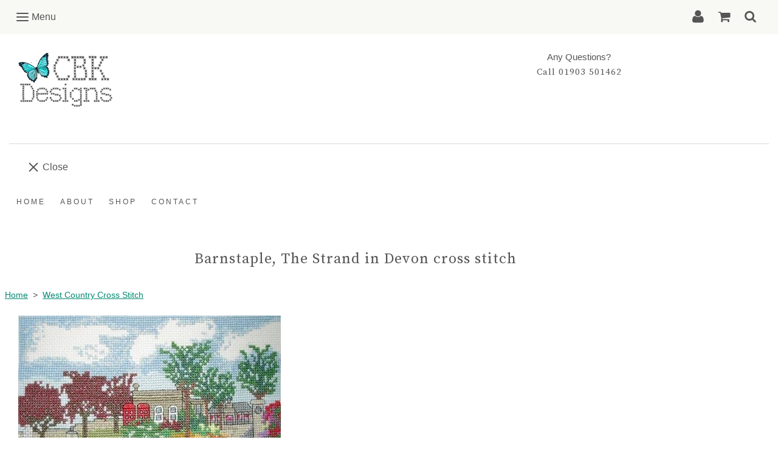

--- FILE ---
content_type: text/html; charset=utf-8
request_url: https://www.cbkdesigns.co.uk/ourshop/prod_7512174-Barnstaple-The-Strand-in-Devon-cross-stitch.html
body_size: 18124
content:

<!DOCTYPE html> <!--[if lt IE 7]> <html class="no-js ie lt-ie10 lt-ie9 lt-ie8 lt-ie7"> <![endif]--> <!--[if IE 7]> <html class="no-js ie ie7 lt-ie10 lt-ie9 lt-ie8"> <![endif]--> <!--[if IE 8]> <html class="no-js ie ie8 lt-ie10 lt-ie9"> <![endif]--> <!--[if IE 9]> <html class="no-js ie ie9 lt-ie10"> <![endif]--> <!--[if gt IE 9]> <html class="no-js ie not-ie-legacy"> <![endif]--> <!--[if !IE]><!--> <html class="wdk-theme no-js font-size--med"> <!--<![endif]--> <head> <meta http-equiv="X-UA-Compatible" content="IE=edge,chrome=1" /> <meta name="viewport" content="width=device-width, initial-scale=1.0" /> <meta name="format-detection" content="telephone=no" /> <link rel="stylesheet" href="https://assetsbeta.create-cdn.net/_assets/livesites/feature/content-builder/content-builder.min.css?34638872d50b1c1581f1052e6ff80c3d"> <title>Barnstaple The Strand</title> <meta name="keywords" content="This is in Devon This kit contains 14 HPI Aida pre-sorted Anchor threads needle computer generated chart and instructions The kit uses back stitches"/> <meta name="description" content="this, devon, aida, pre-sorted, anchor, threads, needle, computer, generated, chart, instructions, back, stitches, cross, fractional, french, knots,"/> <meta name="MSSmartTagsPreventParsing" content="TRUE"/> <link rel="shortcut icon" href="/favicon_default.ico" /> <script src="https://assetsbeta.create-cdn.net/_assets/livesites/component/common/jquery-3.7.1.min.js?2c872dbe60f4ba70fb85356113d8b35e" type="text/javascript"></script><script src="https://assetsbeta.create-cdn.net/_assets/livesites/component/common/jquery-migrate-3.5.2.min.js?88d82ba2bc432aa8ea45a71fb47ebccf" type="text/javascript"></script><script src="/include/js/loader.js?2025-10-15 20:06:12"></script><!-- Global site tag (gtag.js) - Google Analytics --><script type="text/javascript" src="https://www.googletagmanager.com/gtag/js?id=G-JNE452KQ6T" async></script><script type="text/javascript" >    var siteid = 714130;
    window.dataLayer = window.dataLayer || [];
    function gtag(){dataLayer.push(arguments);}
    gtag('js', new Date());
    gtag('config', 'G-JNE452KQ6T', {
      'siteid': siteid
    });

        
    $(function(){
      if (window.events) {
        var shopCurrency = 'GBP';
        window.events.on('addToBasket', function (data, source) {
          if(gtag) {
            let item_list_id = 'product_page';
            let item_list_name = 'Product Page';

            if(source === 'category_page') {
              item_list_id = 'category_page';
              item_list_name = 'Category Page';
            }

            gtag("event", "add_to_cart", {
              currency: shopCurrency,
              value: data.price * data.quantity,
              items: [
                {
                item_id: data.ID,
                item_name: data.title,
                item_list_id: item_list_id,
                item_list_name: item_list_name,
                price: data.price,
                quantity: data.quantity,
                }
              ]
            });
          }
        });

        window.events.on('removeFromBasket', function (data) {
          if(gtag) {
            gtag("event", "remove_from_cart", {
              currency: shopCurrency,
              value: data.price * data.quantity,
              items: [
                {
                item_id: data.ID,
                item_name: data.title,
                item_list_id: 'basket',
                item_list_name: 'Basket',
                price: data.price,
                quantity: data.quantity,
                }
              ]
            });
          }
        })

        window.events.on('checkoutStart', function (data) {
          if(gtag) {
            let basketItems = data.basket.map(function(product) {
              return {
                item_id: product.ID,
                item_name: product.title,
                price: product.price,
                quantity: product.quantity
              }
            });

            gtag("event", "begin_checkout", {
              value: data.amount,
              currency: data.currency,
              items: basketItems
            });
          }

        });

        window.events.on('checkoutComplete', function (data) {
          if(gtag) {
            let basketItems = data.basket.map(function(product) {
              return {
                item_id: product.ID,
                item_name: product.title,
                price: product.price,
              }
            })

            gtag("event", "purchase", {
              currency: data.currency,
              transaction_id: data.transaction_id,
              value: data.amount,
              coupon: data.discount_code,
              shipping: data.postage_price,
              items: basketItems,
            })
          }
        });

        window.events.on('productView', function (data) {
          if(gtag) {
            gtag("event", "view_item", {
              currency: shopCurrency,
              value: 0,
              items: [
                {
                item_id: data.ID,
                item_name: data.title,
                item_list_id: "product_page",
                item_list_name: "Product Page",
                price: data.price
                }
              ]
            });
          }
        })

        window.events.on('checkoutStage', function (step) {
          if(gtag) {
            gtag("event", "checkout", {
              'step': step
            });
          }
        })

        window.events.on('formSubmitting', function(data){
          if(gtag) {
            gtag("event", "form_submit", data);
          }
        });
      }
    });
</script><link rel="stylesheet" type="text/css" href="https://fonts.googleapis.com/css?display=swap&family=Source+Serif+Pro:300,400,600,700"><link rel="stylesheet" type="text/css" href="https://fonts.googleapis.com/css?display=swap&family=Source+Serif+Pro:300,400,600,700"><style>@font-face {font-family: "font awesome";font-style: normal;font-weight: normal;font-display: swap;src: url("https://create-cdn.net/_assets/fonts/template-fonts/icons/fontawesome/fontawesome.eot?20141125");src: url("https://create-cdn.net/_assets/fonts/template-fonts/icons/fontawesome/fontawesome.eot?iefix&20141125") format("embedded-opentype"), url("https://create-cdn.net/_assets/fonts/template-fonts/icons/fontawesome/fontawesome.woff?20141125") format("woff"), url("https://create-cdn.net/_assets/fonts/template-fonts/icons/fontawesome/fontawesome.ttf?20141125") format("truetype"), url("https://create-cdn.net/_assets/fonts/template-fonts/icons/fontawesome/fontawesome.svg#font-awesome?20141125") format("svg"),url("https://create-cdn.net/_assets/fonts/template-fonts/icons/fontawesome/fontawesome.ttf?20141125") format("truetype")}</style><script>window.createSite = {"pageid":"4720439","currency":{"code":"GBP","pre":"&pound;","aft":""},"product":{"ID":"7512174","title":"Barnstaple, The Strand in Devon cross stitch","shortdesc":"This is in Devon.","price":"13.70","sku":"166","weight":"0.000","was_price":"0.00","id":"7512174"}};</script>
					  <meta property="og:type"							content="product" />
					  <meta property="og:url"							content="https://www.cbkdesigns.co.uk/ourshop/prod_7512174-Barnstaple-The-Strand-in-Devon-cross-stitch.html" />
					  <link rel="canonical"								href="https://www.cbkdesigns.co.uk/ourshop/prod_7512174-Barnstaple-The-Strand-in-Devon-cross-stitch.html" />
					  <meta property="og:title"							content="Barnstaple The Strand" />

					  <meta property="og:description"					content="&amp;nbsp;We provide this design as a full kit.
When you purchase the full kit you'll receive:

Picture of the design
14 HPI Aida
Thread key with pre-sorted Anchor/DMC threads
Needle
Computer generated chart
Cross stitch instructions

The kit uses cross stitches, back stitching and fractional stitches but no French knots.&amp;nbsp;
The finished size of this kit is 21.8 cm by 14.5 cm.
&amp;nbsp;" />
					  <meta property="og:site_name"						content="CBK Designs" />

					  <meta property="product:retailer_title"			content="CBK Designs" />
					  <meta property="product:product_link"				content="https://www.cbkdesigns.co.uk/ourshop/prod_7512174-Barnstaple-The-Strand-in-Devon-cross-stitch.html" />
					  <meta property="product:retailer_part_no"			content="166" />

					  <meta property="product:price:amount"				content="13.70" />
					  <meta property="product:price:currency"			content="GBP" />
					  <meta name="twitter:card" content="product" />

					  <meta property="twitter:data1"					content="13.70 GBP" />
					  <meta property="twitter:label1"					content="PRICE" />
						<meta property="twitter:data2"					content="This is in Devon." />
	 					<meta property="twitter:label2"					content="DESCRIPTION" /> <meta property="og:image"			content="https://sites.create-cdn.net/siteimages/71/4/1/714130/19/2/0/19208765/432x320.jpg?1615449393" /><meta property="product:brand"					content="CBK Designs" /><meta property="product:weight:value"				content="0.000" />
								<meta property="product:weight:units"				content="kg" /> <meta property="product:availability"						content="instock" /><script type="application/ld+json">{"@context":"http:\/\/schema.org","@type":"Product","description":"&amp;nbsp;We provide this design as a full kit.\r\nWhen you purchase the full kit you'll receive:\r\n\r\nPicture of the design\r\n14 HPI Aida\r\nThread key with pre-sorted Anchor\/DMC threads\r\nNeedle\r\nComputer generated chart\r\nCross stitch instructions\r\n\r\nThe kit uses cross stitches, back stitching and fractional stitches but no French knots.&amp;nbsp;\r\nThe finished size of this kit is 21.8 cm by 14.5 cm.\r\n&amp;nbsp;","name":"Barnstaple, The Strand in Devon cross stitch","image":"https:\/\/sites.create-cdn.net\/siteimages\/71\/4\/1\/714130\/19\/2\/0\/19208765\/432x320.jpg?1615449393","offers":{"@type":"Offer","priceCurrency":"GBP","price":"13.70","availability":"http:\/\/schema.org\/InStock","shippingDetails":{"@type":"OfferShippingDetails","weight":{"@type":"QuantitativeValue","value":"0.000","unitCode":"KGM"}}},"weight":{"@type":"QuantitativeValue","value":"0.000","unitCode":"KGM"},"brand":"CBK Designs","sku":"166"}</script>
		<meta property="og:rating" content="0" />
		<meta property="og:rating_scale" content="5" />
		<meta property="og:rating_count" content="" /><link rel="stylesheet" href="https://assetsbeta.create-cdn.net/_assets/livesites/component/modal/modal.min.css?0712ddff8bb7c2ec4838ba17b29103f7" /><link rel="stylesheet" href="https://assetsbeta.create-cdn.net/_assets/livesites/component/session/session.min.css?d14ed9b57555828f24e1c7c78a5bfc7b" /><script type="text/javascript" src="https://assetsbeta.create-cdn.net/_assets/livesites/component/modal/modal.min.js?66520fc5d9421d9b4022a8910d693cbe" async></script><script src="https://assetsbeta.create-cdn.net/_assets/livesites/component/session/session.min.js?e9b6512c3cd27c880a4cc1ed03166ee2" defer></script><script src="https://assetsbeta.create-cdn.net/_assets/livesites/component/page-events/page-events.min.js?64345003a6529e9ec6053cb77419e3db"></script><script src="https://assetsbeta.create-cdn.net/_assets/livesites/component/basket/basket.min.js?e1679b6159bb71c40ac7e4cf026ab9d4" async type="text/javascript"></script><link rel='stylesheet' href='/theme.min.css?2025-10-15 20:06:12' type='text/css' /><link rel="stylesheet" type="text/css" href="/palette.css?2025-10-15 20:06:12" media="screen"><!--Theme JS--><script type="text/javascript">function detect_ie(){var e=window.navigator.userAgent,t=e.indexOf("MSIE ");if(t>0){parseInt(e.substring(t+5,e.indexOf(".",t)),10);document.querySelector("html").className+=" ie"}else{if(e.indexOf("Trident/")>0){var n=e.indexOf("rv:");parseInt(e.substring(n+3,e.indexOf(".",n)),10);document.querySelector("html").className+=" ie"}else{var d=e.indexOf("Edge/");if(!(d>0))return document.querySelector("html").className+=" not-ie",!1;parseInt(e.substring(d+5,e.indexOf(".",d)),10);document.querySelector("html").className+=" edge"}}}function hasFlexGapSupport(){const e=document.createElement("div");e.style.display="flex",e.style.flexDirection="column",e.style.rowGap="1px",e.appendChild(document.createElement("div")),e.appendChild(document.createElement("div")),document.body.appendChild(e);const t=1===e.scrollHeight;return e.parentNode.removeChild(e),t}document.addEventListener("DOMContentLoaded",(function(){detect_ie();/iPad|iPhone|iPod/.test(navigator.userAgent)&&!window.MSStream&&!hasFlexGapSupport()&&document.documentElement.classList.add("flex-gap-not-supported")}));</script><script type="application/ld+json">
				{
				  "@context": "http://schema.org",
				  "@type": "WebSite",
				  "url": "https://www.cbkdesigns.co.uk/",
				  "potentialAction": {
				    "@type": "SearchAction",
				    "target": "https://www.cbkdesigns.co.uk/shop/search.php?q={search_term_string}",
				    "query-input": "required name=search_term_string"
				  }
				}</script><script>!function(e,t,n){function r(e,t){return typeof e===t}function s(){var e,t,n,s,i,o,a;for(var l in w)if(w.hasOwnProperty(l)){if(e=[],t=w[l],t.name&&(e.push(t.name.toLowerCase()),t.options&&t.options.aliases&&t.options.aliases.length))for(n=0;n<t.options.aliases.length;n++)e.push(t.options.aliases[n].toLowerCase());for(s=r(t.fn,"function")?t.fn():t.fn,i=0;i<e.length;i++)o=e[i],a=o.split("."),1===a.length?S[a[0]]=s:(!S[a[0]]||S[a[0]]instanceof Boolean||(S[a[0]]=new Boolean(S[a[0]])),S[a[0]][a[1]]=s),y.push((s?"":"no-")+a.join("-"))}}function i(e){var t=b.className,n=S._config.classPrefix||"";if(x&&(t=t.baseVal),S._config.enableJSClass){var r=new RegExp("(^|\\s)"+n+"no-js(\\s|$)");t=t.replace(r,"$1"+n+"js$2")}S._config.enableClasses&&(t+=" "+n+e.join(" "+n),x?b.className.baseVal=t:b.className=t)}function o(){return"function"!=typeof t.createElement?t.createElement(arguments[0]):x?t.createElementNS.call(t,"http://www.w3.org/2000/svg",arguments[0]):t.createElement.apply(t,arguments)}function a(e){return e.replace(/([a-z])-([a-z])/g,function(e,t,n){return t+n.toUpperCase()}).replace(/^-/,"")}function l(){var e=t.body;return e||(e=o(x?"svg":"body"),e.fake=!0),e}function f(e,n,r,s){var i,a,f,u,c="modernizr",d=o("div"),p=l();if(parseInt(r,10))for(;r--;)f=o("div"),f.id=s?s[r]:c+(r+1),d.appendChild(f);return i=o("style"),i.type="text/css",i.id="s"+c,(p.fake?p:d).appendChild(i),p.appendChild(d),i.styleSheet?i.styleSheet.cssText=e:i.appendChild(t.createTextNode(e)),d.id=c,p.fake&&(p.style.background="",p.style.overflow="hidden",u=b.style.overflow,b.style.overflow="hidden",b.appendChild(p)),a=n(d,e),p.fake?(p.parentNode.removeChild(p),b.style.overflow=u,b.offsetHeight):d.parentNode.removeChild(d),!!a}function u(e,t){return!!~(""+e).indexOf(t)}function c(e,t){return function(){return e.apply(t,arguments)}}function d(e,t,n){var s;for(var i in e)if(e[i]in t)return n===!1?e[i]:(s=t[e[i]],r(s,"function")?c(s,n||t):s);return!1}function p(e){return e.replace(/([A-Z])/g,function(e,t){return"-"+t.toLowerCase()}).replace(/^ms-/,"-ms-")}function v(t,n,r){var s;if("getComputedStyle"in e){s=getComputedStyle.call(e,t,n);var i=e.console;if(null!==s)r&&(s=s.getPropertyValue(r));else if(i){var o=i.error?"error":"log";i[o].call(i,"getComputedStyle returning null, its possible modernizr test results are inaccurate")}}else s=!n&&t.currentStyle&&t.currentStyle[r];return s}function m(t,r){var s=t.length;if("CSS"in e&&"supports"in e.CSS){for(;s--;)if(e.CSS.supports(p(t[s]),r))return!0;return!1}if("CSSSupportsRule"in e){for(var i=[];s--;)i.push("("+p(t[s])+":"+r+")");return i=i.join(" or "),f("@supports ("+i+") { #modernizr { position: absolute; } }",function(e){return"absolute"==v(e,null,"position")})}return n}function g(e,t,s,i){function l(){c&&(delete P.style,delete P.modElem)}if(i=!r(i,"undefined")&&i,!r(s,"undefined")){var f=m(e,s);if(!r(f,"undefined"))return f}for(var c,d,p,v,g,h=["modernizr","tspan","samp"];!P.style&&h.length;)c=!0,P.modElem=o(h.shift()),P.style=P.modElem.style;for(p=e.length,d=0;d<p;d++)if(v=e[d],g=P.style[v],u(v,"-")&&(v=a(v)),P.style[v]!==n){if(i||r(s,"undefined"))return l(),"pfx"!=t||v;try{P.style[v]=s}catch(y){}if(P.style[v]!=g)return l(),"pfx"!=t||v}return l(),!1}function h(e,t,n,s,i){var o=e.charAt(0).toUpperCase()+e.slice(1),a=(e+" "+z.join(o+" ")+o).split(" ");return r(t,"string")||r(t,"undefined")?g(a,t,s,i):(a=(e+" "+j.join(o+" ")+o).split(" "),d(a,t,n))}var y=[],w=[],C={_version:"3.4.0",_config:{classPrefix:"",enableClasses:!0,enableJSClass:!0,usePrefixes:!0},_q:[],on:function(e,t){var n=this;setTimeout(function(){t(n[e])},0)},addTest:function(e,t,n){w.push({name:e,fn:t,options:n})},addAsyncTest:function(e){w.push({name:null,fn:e})}},S=function(){};S.prototype=C,S=new S,S.addTest("eventlistener","addEventListener"in e),S.addTest("svg",!!t.createElementNS&&!!t.createElementNS("http://www.w3.org/2000/svg","svg").createSVGRect);var b=t.documentElement;S.addTest("classlist","classList"in b);var x="svg"===b.nodeName.toLowerCase();S.addTest("srcset","srcset"in o("img")),S.addTest("inlinesvg",function(){var e=o("div");return e.innerHTML="<svg/>","http://www.w3.org/2000/svg"==("undefined"!=typeof SVGRect&&e.firstChild&&e.firstChild.namespaceURI)});var T=function(){function e(e,t){var s;return!!e&&(t&&"string"!=typeof t||(t=o(t||"div")),e="on"+e,s=e in t,!s&&r&&(t.setAttribute||(t=o("div")),t.setAttribute(e,""),s="function"==typeof t[e],t[e]!==n&&(t[e]=n),t.removeAttribute(e)),s)}var r=!("onblur"in t.documentElement);return e}();C.hasEvent=T;var E=C.testStyles=f,_=function(){var e=navigator.userAgent,t=e.match(/w(eb)?osbrowser/gi),n=e.match(/windows phone/gi)&&e.match(/iemobile\/([0-9])+/gi)&&parseFloat(RegExp.$1)>=9;return t||n}();_?S.addTest("fontface",!1):E('@font-face {font-family:"font";src:url("https://")}',function(e,n){var r=t.getElementById("smodernizr"),s=r.sheet||r.styleSheet,i=s?s.cssRules&&s.cssRules[0]?s.cssRules[0].cssText:s.cssText||"":"",o=/src/i.test(i)&&0===i.indexOf(n.split(" ")[0]);S.addTest("fontface",o)}),S.addTest("details",function(){var e,t=o("details");return"open"in t&&(E("#modernizr details{display:block}",function(n){n.appendChild(t),t.innerHTML="<summary>a</summary>b",e=t.offsetHeight,t.open=!0,e=e!=t.offsetHeight}),e)});var R="Moz O ms Webkit",z=C._config.usePrefixes?R.split(" "):[];C._cssomPrefixes=z;var L=function(t){var r,s=prefixes.length,i=e.CSSRule;if("undefined"==typeof i)return n;if(!t)return!1;if(t=t.replace(/^@/,""),r=t.replace(/-/g,"_").toUpperCase()+"_RULE",r in i)return"@"+t;for(var o=0;o<s;o++){var a=prefixes[o],l=a.toUpperCase()+"_"+r;if(l in i)return"@-"+a.toLowerCase()+"-"+t}return!1};C.atRule=L;var j=C._config.usePrefixes?R.toLowerCase().split(" "):[];C._domPrefixes=j;var N={elem:o("modernizr")};S._q.push(function(){delete N.elem});var P={style:N.elem.style};S._q.unshift(function(){delete P.style}),C.testAllProps=h;var A=C.prefixed=function(e,t,n){return 0===e.indexOf("@")?L(e):(e.indexOf("-")!=-1&&(e=a(e)),t?h(e,t,n):h(e,"pfx"))};S.addTest("objectfit",!!A("objectFit"),{aliases:["object-fit"]}),s(),i(y),delete C.addTest,delete C.addAsyncTest;for(var k=0;k<S._q.length;k++)S._q[k]();e.Modernizr=S}(window,document);
function jsload(e,t){if(0===e.indexOf("/_assets/")&&(e=createCDNPath+e),jsload_files.indexOf(e)===-1){if("function"==typeof t){var s=document.createElement("script"),a=document.getElementsByTagName("script")[0];s.src=e,a.parentNode.insertBefore(s,a),t&&(s.onload=t)}else document.write(unescape('%3Cscript src="'+e+'"%3E%3C/script%3E'));jsload_files.push(e)}}var jsload_files=[];if("undefined"==typeof createCDNPath)var createCDNPath="https://create-cdn.net";

		 	if( ! Modernizr.classlist ){
				jsload('/_assets/shared/component/polyfill-classlist/polyfill-classlist.min.js');
		 	}
		

		 	if( ! Modernizr.eventlistener ){
				jsload('/_assets/shared/component/polyfill-eventlistener/polyfill-eventlistener.min.js');
		 	}</script> <style>
      body, .font--content { font-family: "helvetica"; }
				.font--heading { font-family: "source serif pro"; }
				.font--logo { font-family: "source serif pro"; }
				.i { font-family: "font awesome" ; }      /* A comment to stop the syntax highlighting from breaking */

      /* Add the template background options */

      html {<!--WDK: templateoption:templatebg-->
      }</style> <link rel="stylesheet" href="https://create-cdn.net/_assets/livesites/component/csswizardry-grids-responsive/csswizardry-grids-responsive.min.css?20150528"> <!--[if lt IE 9]> <script src="https://create-cdn.net/_assets/livesites/component/html5shiv/html5shiv.min.js"></script> <![endif]--> <script>
      var firstBlock, headerBlock, blockContent
      function incorporateHeader() {
        // First-run setup
        if (!headerBlock) {
          firstBlock = document.querySelector('.block--incorporate-header')
          // If there's a sub-block, use that.
          if (firstBlock.querySelector('.block')) {
            firstBlock = firstBlock.querySelector('.block')
          }

          blockContent = firstBlock.getElementsByClassName('block__content')[0]
          if (!blockContent) {
            blockContent = firstBlock
          }
          headerBlock = document.getElementById('site-navigation')
          // Split and find as running the regex directly on className did not work.
          var firstBlockPalette = firstBlock.className.split(' ').find(function (e) {
            return /^palette-[a-zA-Z0-9_-]+$/.test(e)
          })
          var headerBlocks = headerBlock.children
          for (var i = 0; i < headerBlocks.length; i++) {
            //Remove existing palette class
            headerBlocks[i].className.replace(/(s|^)palette-[a-zA-Z0-9_-]+($|s)/, ' ')
            if (firstBlockPalette) {
              headerBlocks[i].classList.add(firstBlockPalette)
            }
          }
          // The header now needs the incorporated class
          headerBlock.classList.add('header--incorporated')
          // Re-run on resize
          window.addEventListener('resize', incorporateHeader, true)
          // Run again when things have finished running
          window.setTimeout(incorporateHeader, 0)

          var headerImages = headerBlock.querySelectorAll('img')
          for (var i = 0; i < headerImages.length; i++) {
            var image = headerImages[i]
            image.addEventListener('load', incorporateHeader)
          }
        }
        var headerHeight = headerBlock.scrollHeight
        document.body.style.setProperty('--header-height', headerHeight + 'px')
      }</script> </head> <body class="wdk_columnCount_0 has-banner--type-text has-wallpaper page-type-shop has-shop has-basket heading--small button--square theme--button-square theme--corner-square theme--corner-radius-medium theme--card-solid theme--divider-solid theme--link-underline wdk-theme-body template-rwd template-structure-167"> <div id="site-wrapper" class="site-wrapper"> <header id="site-navigation" class="site-header is-content-builder"> <span data-server-rendered="true" class="rendered-assets"> </span><section data-save-timestamp="1617987925697" id="block_1838" data-cb-blocktype="HeaderSixBlock" data-cb-version="1.57.0" data-server-rendered="true" class="block js-block--block_1 block--pad-top-25 block--pad-bottom-25 block--full-width s-header-block block--pad-0"><!----> <div><header class="s-header"><div class="s-header__bar s-header__bar--border b-line-height--xs b-padding-y-15--xs"><div class="container"><div class="row"><div class="col-xs-12 b-flex--xs b-flex-none--md b-flex--center"><ul class="s-header__menu-toggle list-inline b-margin-b-0--xs b-font-size-18--xs b-display-none--md b-line-height--0"><button type="button" class="hamburger hamburger--squeeze js-mobile-open s-header__menu-open uneditable-element"><span aria-hidden="true" class="hamburger-box"><span class="hamburger-inner"></span></span> <span class="hamburger-label b-font-size-16--xs b-margin-l-5--xs">Menu</span></button> <button type="button" class="hamburger hamburger--squeeze js-mobile-close s-header__menu-close b-display-none--xs uneditable-element"><span aria-hidden="true" class="hamburger-box"><span class="hamburger-inner"></span></span> <span class="hamburger-label b-font-size-16--xs b-margin-l-5--xs">Menu</span></button></ul> <div data-name="social-icons" class="s-social-icons s-header__social-icons b-line-height--xs b-display-none--xs b-display-inline-block--md b-font-size-22--xs"><ul class="s-social-icons__list list-inline b-ul-li-lr-10--xs b-display-inline-block--xs icon--xxs b-margin-0--xs cb-tooltip-bottom"></ul></div> <ul class="s-header__shop-icons sm sm-shop b-margin-b-0--xs b-pull-right--md b-text-right--xs b-flex--grow-1"><li id="site-account" data-name="accountlogin" data-sm-reverse="true" class="site-account"><!-- Login --> <a href="/account/" class="sm-shop-toggle"> <span class="sm-shop-toggle__icon i i-account"></span> <span class="sm-shop-toggle__text icon-text">account</span> </a> </li> <li id="site-basket" data-name="shopbasket" data-sm-reverse="true" class="shop-basket"><!-- Basket --> <a class="sm-shop-toggle"> <span class="sm-shop-toggle__icon i i-basket"></span> <span class="sm-shop-toggle__text icon-text">basket</span> </a> <ul class="mega-menu"> <li> <div class="sm-shop-dropdown-item"> <div class="sm-shop-item"> <!--<div class="basket basket&#45;&#45;micro">--> <!--Might not be needed, delete if not --> <div class="basket__total">Total: <span class="wdk_basket_total"></span></div> <div class="basket__menu"> <div class="basket__link"> <a class="dropdown-item__link" href="/ourshop/basket">Basket</a> </div> <div class="checkout__link"> <a class="dropdown-item__link" href="/ourshop/checkout">Checkout</a> </div> </div> <!--</div>--><!--Might not be needed, delete if not --> </div> </div> </li> </ul> </li> <li id="site-search" data-name="shopsearch" data-sm-reverse="true" class="shop-search"> <a class="sm-shop-toggle"> <span class="sm-shop-toggle__icon i i-search"></span> <span class="sm-shop-toggle__text icon-text">Search</span> </a> <ul class="mega-menu"> <li> <div class="sm-shop-dropdown-item"> <form class="form site-search" method="get" action="/shop/search.php" name="sideSearchForm"> <fieldset class="fieldset"> <legend class="legend">Search the shop</legend> <input class="text-input" name="q" id="shop_search_header" type="search" placeholder=""> <button class="button" type="submit"> <span class="i i-search"></span> <span class="icon-text">Search</span> </button> </fieldset> </form> </div> </li> </ul> </li></ul></div></div></div></div> <div class="container"><div class="row"><div class="col-xs-12 b-padding-y-30--xs"><div class="row b-flex--sm b-flex--center"><div itemscope="itemscope" itemtype="http://schema.org/Organization" class="s-header__item s-header__item--logo col-xs-12 col-sm-6 b-display-block--xs b-text-center--xs b-text-left--sm b-line-height--0 b-margin-b-30--xs b-margin-b-0--sm"><a data-name="logo" itemprop="url" href="/" class="editable-element editable-element--logo logo__utility b-logo-center--xs b-logo-reset--sm"><div class="editable-element editable-element--image"><img class="img-responsive logo logo--image" itemprop="logo" src="https://sites.create-cdn.net/siteimages/71/4/1/714130/19/2/3/19236416/220x128.png?1616410366" alt="" loading="eager" data-pin-media="https://sites.create-cdn.net/siteimages/71/4/1/714130/19/2/3/19236416/220x128.png?1616410366" srcset="https://sites.create-cdn.net/siteimages/71/4/1/714130/19/2/3/19236416/220x128.png?1616410366 220w, https://sites.create-cdn.net/siteimages/71/4/1/714130/19/2/3/19236416/50x29.png?1616410366 50w" width="220" height="128" sizes="(min-width: 220px) 220px, 100vw" data-final-tag="true"></div></a></div> <div class="s-header__item s-header__item--tagline col-xs-12 col-sm-6 b-text-center--xs b-text-right--sm b-line-height--0"><span data-name="tagline-subtext"> <div class="b-p-tag-reset--10"><div><p>Any Questions?</p></div></div> </span> <span data-name="tagline-text"> <h4 class="heading font--heading b-margin-b-0--xs">
              
                Call 01903 501462</h4> </span></div></div></div> <ul class="s-navigation s-navigation--border list-unstyled clearfix b-margin-b-0--xs col-xs-12 b-padding-y-15--md"><li role="navigation" id="site-menu" class="s-navigation__item s-navigation__item--menu b-text-center--md"><nav data-name="menu" class="js-menu-nav b-line-height--0"><button type="button" class="hamburger hamburger--squeeze is-active js-mobile-inside-close s-header__menu-close b-padding-y-30--xs b-padding-x-30--xs b-line-height--xs b-display-none--md"><span aria-hidden="true" class="hamburger-box"><span class="hamburger-inner"></span></span> <span class="hamburger-label b-font-size-16--xs b-margin-l-5--xs">Close</span></button> <div><span class="b-display-inline-block--md s-menu--loading js-menu__container-block_1_sticky--false"> <ul class="editable-element editable-element--menu" class=""> <li class="js-menu__more-item-block_1_sticky--false "> <a  href="/">
                  Home                </a> </li> <li class="js-menu__more-item-block_1_sticky--false "> <a  href="/about.html">
                  About                </a> </li> <li class="js-menu__more-item-block_1_sticky--false "> <a  href="/ourshop/">
                  Shop                </a> </li> <li class="js-menu__more-item-block_1_sticky--false "> <a  href="/contact.html">
                  Contact                </a> </li> <li class="js-menu__more-container-block_1_sticky--false"> <a>More</a> <ul></ul> </li> </ul> </span></div> </nav></li></ul></div></div></header> <div data-name="stickyheader" class="js-sticky s-header-sticky block s-header-block"><header class="s-header"><div class="container"><div class="row"><div class="col-xs-12"><ul class="s-navigation list-inline clearfix b-flex--xs b-flex--center b-margin-b-0--xs b-padding-y-15--xs"><li itemscope="itemscope" itemtype="http://schema.org/Organization" class="s-header__item s-header__item--logo b-flex--grow-1 b-line-height--0 b-display-block--xs b-text-left--xs"><a data-name="logo" itemprop="url" href="/" class="editable-element editable-element--logo logo__utility b-logo-left--xs"><div class="editable-element editable-element--image"><img class="img-responsive logo logo--image" itemprop="logo" src="https://sites.create-cdn.net/siteimages/71/4/1/714130/19/2/3/19236416/220x128.png?1616410366" alt="" loading="eager" data-pin-media="https://sites.create-cdn.net/siteimages/71/4/1/714130/19/2/3/19236416/220x128.png?1616410366" srcset="https://sites.create-cdn.net/siteimages/71/4/1/714130/19/2/3/19236416/220x128.png?1616410366 220w, https://sites.create-cdn.net/siteimages/71/4/1/714130/19/2/3/19236416/50x29.png?1616410366 50w" width="220" height="128" sizes="(min-width: 220px) 220px, 100vw" data-final-tag="true"></div></a></li> <li role="navigation" id="site-menu--sticky" class="s-navigation__item s-navigation__item--menu b-flex--grow-1 b-flex--shrink-1 b-text-right--md"><nav data-name="menu" class="js-menu-nav b-line-height--0"><button type="button" class="hamburger hamburger--squeeze is-active js-mobile-inside-close s-header__menu-close b-padding-y-30--xs b-padding-x-30--xs b-line-height--xs b-display-none--md"><span aria-hidden="true" class="hamburger-box"><span class="hamburger-inner"></span></span> <span class="hamburger-label b-font-size-16--xs b-margin-l-5--xs">Close</span></button> <div><span class="b-display-inline-block--md s-menu--loading js-menu__container-element_9_sticky--true"> <ul class="editable-element editable-element--menu" class=""> <li class="js-menu__more-item-element_9_sticky--true "> <a  href="/">
                  Home                </a> </li> <li class="js-menu__more-item-element_9_sticky--true "> <a  href="/about.html">
                  About                </a> </li> <li class="js-menu__more-item-element_9_sticky--true "> <a  href="/ourshop/">
                  Shop                </a> </li> <li class="js-menu__more-item-element_9_sticky--true "> <a  href="/contact.html">
                  Contact                </a> </li> <li class="js-menu__more-container-element_9_sticky--true"> <a>More</a> <ul></ul> </li> </ul> </span></div> </nav></li> <li class="s-navigation__item s-navigation__item--menu-toggle b-flex--grow-0 b-flex--shrink-0 b-text-right--xs b-display-none--md"><ul class="s-header__menu-toggle list-inline b-margin-b-0--xs b-font-size-18--xs"><button type="button" class="hamburger hamburger--squeeze js-mobile-open s-header__menu-open uneditable-element js-mobile-open"><span aria-hidden="true" class="hamburger-box"><span class="hamburger-inner"></span></span> <span class="hamburger-label b-font-size-16--xs b-margin-l-5--xs sr-only">Menu</span></button> <button type="button" class="hamburger hamburger--squeeze js-mobile-close s-header__menu-close b-display-none--xs uneditable-element js-mobile-close"><span aria-hidden="true" class="hamburger-box"><span class="hamburger-inner"></span></span> <span class="hamburger-label b-font-size-16--xs b-margin-l-5--xs">Menu</span></button></ul></li> <li class="s-navigation__item s-navigation__item--shop b-flex--grow-0 b-flex--shrink-0 b-display-none--xs b-display-inline-block--md"><ul class="sm sm-shop b-line-height--0"><li id="site-account" data-name="accountlogin" data-sm-reverse="true" class="site-account"><!-- Login --> <a href="/account/" class="sm-shop-toggle"> <span class="sm-shop-toggle__icon i i-account"></span> <span class="sm-shop-toggle__text icon-text">account</span> </a> </li> <li id="site-basket" data-name="shopbasket" data-sm-reverse="true" class="shop-basket"><!-- Basket --> <a class="sm-shop-toggle"> <span class="sm-shop-toggle__icon i i-basket"></span> <span class="sm-shop-toggle__text icon-text">basket</span> </a> <ul class="mega-menu"> <li> <div class="sm-shop-dropdown-item"> <div class="sm-shop-item"> <!--<div class="basket basket&#45;&#45;micro">--> <!--Might not be needed, delete if not --> <div class="basket__total">Total: <span class="wdk_basket_total"></span></div> <div class="basket__menu"> <div class="basket__link"> <a class="dropdown-item__link" href="/ourshop/basket">Basket</a> </div> <div class="checkout__link"> <a class="dropdown-item__link" href="/ourshop/checkout">Checkout</a> </div> </div> <!--</div>--><!--Might not be needed, delete if not --> </div> </div> </li> </ul> </li> <li id="site-search" data-name="shopsearch" data-sm-reverse="true" class="shop-search"> <a class="sm-shop-toggle"> <span class="sm-shop-toggle__icon i i-search"></span> <span class="sm-shop-toggle__text icon-text">Search</span> </a> <ul class="mega-menu"> <li> <div class="sm-shop-dropdown-item"> <form class="form site-search" method="get" action="/shop/search.php" name="sideSearchForm"> <fieldset class="fieldset"> <legend class="legend">Search the shop</legend> <input class="text-input" name="q" id="shop_search_header" type="search" placeholder=""> <button class="button" type="submit"> <span class="i i-search"></span> <span class="icon-text">Search</span> </button> </fieldset> </form> </div> </li> </ul> </li></ul></li></ul></div></div></div></header> <!----></div> <!----></div> <!----> <!----></section><span data-server-rendered="true" class="rendered-assets"><script src="https://assetsbeta.create-cdn.net/_assets/app/feature/content-builder/static/js/fa-social.min.js?1.57.0"></script> <script src="https://assetsbeta.create-cdn.net/_assets/app/feature/content-builder/static/js/fontawesome.min.js?1.57.0"></script> <script src="https://assetsbeta.create-cdn.net/_assets/app/feature/content-builder/static/js/jquery.smartmenus.min.js?1.57.0"></script> <script src="https://assetsbeta.create-cdn.net/_assets/app/feature/content-builder/static/js/menu-resize.min.js?1.57.0"></script> </span><span data-server-rendered="true" class="rendered-assets"> <script>
  if (typeof trackUnsplashImages === 'undefined') {
    function trackUnsplashImages () {
      let unsplashImages = document.querySelectorAll('.js-track-unsplash,.cb-track-unsplash')
      let unsplashIDs = []
      for (var img of unsplashImages) {
        unsplashIDs.push(img.getAttribute('data-external-id'))
      }

      if ( unsplashIDs.length ) {
        // Create an img tag to go to the tracking url
        let img = document.createElement('img')
        img.src = 'https://views.unsplash.com/v?app_id=92877&photo_id=' + unsplashIDs.join()
      }
    }

    document.addEventListener('DOMContentLoaded', function () {
      trackUnsplashImages();
    });
  }</script> <script>initMenuResize("js-menu__container-block_1_sticky--false", "js-menu__more-container-block_1_sticky--false")</script> <script>var refreshMenu = initMenuResize("js-menu__container-element_9_sticky--true", "js-menu__more-container-element_9_sticky--true");
  var stickyHeader = document.getElementsByClassName('js-sticky')[0]
  window.addEventListener('scroll', function () {
      if (stickyHeader) {
        if (window.pageYOffset >= stickyHeader.offsetHeight + 50) {
          if (!stickyHeader.classList.contains('s-header-sticky--show')) {
            stickyHeader.classList.add('s-header-sticky--show')
            refreshMenu()
          }
        } else if (stickyHeader.classList.contains('s-header-sticky--show')) {
          stickyHeader.classList.remove('s-header-sticky--show')
        }
      }
  })</script></span> </header> <main id="site-content" class="structure__item structure__item--page site-content"> <div class="structure__item__utility clearfix"> <div role="main" class="site-main"> <h1
              class="site-main__page-title wdk_content-pagetitle heading heading--alpha font--heading"
            > <span class="heading__utility">Barnstaple, The Strand in Devon cross stitch</span> </h1>
            <!--WDK Start Product-->

<link href="https://assetsbeta.create-cdn.net/_assets/livesites/feature/shop-product/shop-product.min.css?77d5d93d0204ac13dafcde969d6d764b" rel="stylesheet" type="text/css" />
<style>
  .container-mimic {
    width: 100%;
    max-width: 1170px;
    padding-inline: 30px;
    margin-inline: auto;
  }

  .container-mimic:has(.block) {
    max-width: none;
    padding-inline: 0;
  }

  .site-wrapper .site-main__page-title {
    margin-inline: auto;
  }

  .structure__item__utility {
    padding-inline: unset;
    max-width: unset;
    list-style: none;
  }

  @media (min-width: 992px) {
    .summary-col {
      max-width: 400px;
      flex-shrink: 0;
    }
  }
</style>


<script>
  function setFeatured(url, alt, index) {
    $('#featimg')[0].src = url;
    $('#featimg')[0].alt = alt;
    $('#featimg').data('index', index);
  }
</script>

<link rel="stylesheet"
  href="https://assetsbeta.create-cdn.net/_assets/livesites/component/magnific-popup/magnific-popup.min.css?20170328" media="screen">
<script src="https://assetsbeta.create-cdn.net/_assets/livesites/component/magnific-popup/magnific-popup.min.js"></script>
<script>
  $(function () {
    var lightbox_array = [];
    var images_array =   [{"sizes":{"50,37":"https:\/\/sites.create-cdn.net\/siteimages\/71\/4\/1\/714130\/19\/2\/0\/19208765\/50x37.jpg","200,148":"https:\/\/sites.create-cdn.net\/siteimages\/71\/4\/1\/714130\/19\/2\/0\/19208765\/200x148.jpg","350,259":"https:\/\/sites.create-cdn.net\/siteimages\/71\/4\/1\/714130\/19\/2\/0\/19208765\/350x259.jpg","432,320":"https:\/\/sites.create-cdn.net\/siteimages\/71\/4\/1\/714130\/19\/2\/0\/19208765\/432x320.jpg"},"title":"Barnstaple, The Strand"}];
    //We have each individual image. The title we want to grab is at this stage.
    $(images_array).each(function (index) {
      var title = this['title'];
      var size_array = this['sizes']
      image_size:
      for (index in size_array) {
        var dims = index.split(',');
        if (dims[0] >= document.documentElement.clientWidth && dims[1] >= document.documentElement.clientHeight) {
          var src = size_array[index];
          break image_size;
        }
      };
      if (src === undefined) {
        var src = size_array[index];
      }
      lightbox_array.push({
        'src': src,
        'title': title
      });
    });

    $('#featimg').magnificPopup({
      items: lightbox_array,
      gallery: {
        enabled: true
      },
      type: 'image'
    });
    $('#featimg').click(function () {
      $(this).magnificPopup('goTo', $(this).data('index'));
    });

    // Add an active class to the first image thumbnail
    $('.product-item__gallery__image-thumb').first().addClass('product-item__gallery__image-thumb--active');

    // Move the active class to the selected image when clicked
    $('.product-item__gallery__image-thumb').click(function () {

      $('.product-item__gallery__image-thumb--active').removeClass('product-item__gallery__image-thumb--active');
      $(this).addClass('product-item__gallery__image-thumb--active')
    })
  });
</script>


<section
  class="section product product--image-narrow product--has-basket product--has-image">
  <div class="container-mimic">
    <p class="breadCrumb"><a href='./'>Home</a> &gt; <a href='cat_1734461-West-Country-Cross-Stitch.html'>West Country Cross Stitch</a></p>

    
        <ul class="nav nav--banner shop-basket if-basket if-no-basket-in-header">
      <li><a href="/ourshop/basket">View Your Basket</a> | </li>
      <li><a href="/ourshop/checkout">Proceed To Checkout</a></li>
    </ul>
      </div>

  <article>
    <div class="b-container product">
      <div class="b-row">
                <div class="b-col-12 b-col-md-6 b-col-lg-8">
          <div class="product-item__gallery">
            <div class="product-item__gallery__image-main">
              <div class="product-item__gallery__image-wrapper">
                <img id="featimg"
                  src="https://sites.create-cdn.net/siteimages/71/4/1/714130/19/2/0/19208765/432x320.jpg?1615449393"
                  class="photo u-photo photo--lightbox landscape"
                  alt="Barnstaple, The Strand" data-index="0" />
              </div>
            </div>
                      </div>
        </div>
        
        <div class="b-col-12  b-col-md-6 b-col-lg-4">
          <div class="grid">
            <div
              class="grid__item one-whole">
              <ul class="multi-list product-item__details">
                <li class="all-cols">
                  <h3 class="fn name p-name">Barnstaple, The Strand in Devon cross stitch</h3>
                </li>

                                <li class="all-cols">
                  
		
		<div class="five-star-rating " data-product="7512174" >
			<span class="rating r-0" >
		  	  	<div class="full">
		  	    	<a class="star"><!--[if lt IE 8]>&#x2605;<![endif]--></a><a><!--[if lt IE 8]>&#x2605;<![endif]--></a><a><!--[if lt IE 8]>&#x2605;<![endif]--></a><a><!--[if lt IE 8]>&#x2605;<![endif]--></a><a><!--[if lt IE 8]>&#x2605;<![endif]--></a>
		  		</div>

		  		<div class="empty">
		  		       <a target="_top" rel="nofollow" href="/account/?tourl=/ourshop/prod_7512174-Barnstaple-The-Strand-in-Devon-cross-stitch.html" ><!--[if lt IE 8]>&#x2606;<![endif]--></a><!--
		  		    --><a target="_top" rel="nofollow" href="/account/?tourl=/ourshop/prod_7512174-Barnstaple-The-Strand-in-Devon-cross-stitch.html" ><!--[if lt IE 8]>&#x2606;<![endif]--></a><!--
		  		    --><a target="_top" rel="nofollow" href="/account/?tourl=/ourshop/prod_7512174-Barnstaple-The-Strand-in-Devon-cross-stitch.html" ><!--[if lt IE 8]>&#x2606;<![endif]--></a><!--
		  		    --><a target="_top" rel="nofollow" href="/account/?tourl=/ourshop/prod_7512174-Barnstaple-The-Strand-in-Devon-cross-stitch.html" ><!--[if lt IE 8]>&#x2606;<![endif]--></a><!--
		  		    --><a target="_top" rel="nofollow" href="/account/?tourl=/ourshop/prod_7512174-Barnstaple-The-Strand-in-Devon-cross-stitch.html" ><!--[if lt IE 8]>&#x2606;<![endif]--></a>
		  	  	</div>

			</span>

					</div>
		<div class="rating-thanks" style="display: none;"></div>
		<script>
			var c_prp = false;
					</script>
                </li>
                
                                <li class="all-cols"><span
                    class="description e-description">This is in Devon.</span></li>
                                                <li class="all-cols">
                  <strong class="price p-price">
                                                                                &pound;13.70                                                          </strong>

                  
                </li>
                              </ul>
            </div><!--
                    -->
            <div
              class="grid__item one-whole">

              <div tabindex="-1" id="productBasket" class="product-item__add cf">
                <script type="text/javascript" src="/include/js/jquery.watermark.js"></script><script type="text/javascript">
        var curr_pre = "&pound;";
        var pa = 4720439;
        var pi = 7512174;
        var curr_aft = "";
        var data = Array(); var optstock = Array(); var pstck = Array(); var oosmessage = Array(); var prodbackor = Array();

    </script>
    <style type='text/css'>
        .productOptionsTable {
            margin-top: 5px;
        }

        .productOptionsTable select{
            width: 100%;
        }

        .optionLabel{
            text-align: right;
            font-size: 14px;
        }

        .optionSelect{
            text-align: left;
            white-space: nowrap;
        }
        /* Force the oproduct option character limit to wrap onto a new line */
        .optionSelect .chr {
          display: block;
          clear: both;
        }

            .optionSelect select{
                font-size: 14px;
            }

        .productBasketInner {
            text-align:right;
        }

        .outofstock {
            color:#;
        }

        option.disabled  {
           color: #888;
        }

        .customfield {
            width: 100%;
            background: #FFF; padding: 2px 0px 2px 0px;
            border: 1px solid #7f9db9;
        }

        .customfield.disabled  {
            background: #efefef; padding: 2px 0px 2px 0px;
            border: 1px solid #7f9db9;
        }

        .stock_level_message{
            text-align:right;

            margin:0px;
            margin-top:20px;
            //margin-bottom:10px;

            font-size: 11px;
            display: none;
        }

        .gateway-message {
          width: 100%;
          margin-top:20px;
          display: flex;
          flex-direction: column;
          gap: 12px;
        }

        .watermark {
            color: #aaa;
            font-weight: bold;
        }
    </style>

    <!--[if lte IE 7]>
    <script type='text/javascript'>
        function ativaOptionsDisabled(){
            var sels = document.getElementsByTagName('select');
            for(var i=0; i < sels.length; i++){
                sels[i].onchange= function(){

                    if(this.options[this.selectedIndex].disabled){
                        var initial_index = this.selectedIndex
                        var found = false
                        while (this.selectedIndex < this.options.length - 1) {
                            this.selectedIndex++
                            if (!this.options[this.selectedIndex].disabled) {
                                found = true
                                break
                            }
                        }

                    if (!found) {
                        this.selectedIndex = initial_index
                        while (this.selectedIndex > 0) {
                            this.selectedIndex--
                            if (!this.options[this.selectedIndex].disabled) {
                                found = true
                                break
                            }
                        }
                    }

                    if (!found)
                        this.selectedIndex = -1
                    }

                }
            }
        }
        window.attachEvent("onload", ativaOptionsDisabled);
    </script>
    <![endif]-->
    
    <script type="text/javascript">
         /* 2 */ data7512174={"options": {"2328131":{"name":"Cross Stitch Preference","isrequired":"0","sortorder":"1","stock_based":"0","items":{"14212814":{"sortorder":"2","itemname":"Full Cross Stitch Kit","isdefault":"0","price":"0.00","weight":"0.000","iscustom":"0","maxlength":"0","showlimit":"0"},"14683417":{"sortorder":"1","itemname":"Chart Only","isdefault":"0","price":"-8.20","weight":"0.000","iscustom":"0","maxlength":"0","showlimit":"0"}}},"count":1}}
        optstock[7512174] = 0;
        pstck[7512174] = 1;
        oosmessage[7512174] = "";
        prodbackor[7512174] = 0;
    </script>
    <!-- Product Basket Container -->
    <div class="productBasketInner">

        <!-- Product Form -->
                <form onSubmit="return addbasketgo(7512174,this)" action="/ourshop/basket" method="POST" id="addtobasket7512174" class="addtobasketform">

            <!-- Product Options Container -->
            <div class="productOptionsTableContainer">
                <table class="productOptions7512174 productOptionsTable table--responsive" border="0" cellspacing="0" cellpadding="2">
    <tr>
                            <td class='optionLabel' valign='top'><b>Cross Stitch Preference:</b></td>
                            <td class='optionSelect' valign='top'>
                                <select rel='1'  title="Cross Stitch Preference" name="option[Cross Stitch Preference]" style='margin-top: -2px; margin-bottom: 3px;' id='7512174option2328131'><option value='none' selected='selected'>[None]</option><option  rel="2" id="7512174item14212814" value="Full Cross Stitch Kit|0.00|14212814">Full Cross Stitch Kit</option><option  rel="1" id="7512174item14683417" value="Chart Only|-8.20|14683417">Chart Only (-&pound;8.20)</option>    </select>
                            </td>
                      </tr>                    <tr>
                        <td width="100%"></td>
                        <td class="wdk_option-longest" width="180" style="display: block; height: 5px; width: 180px;  max-width: 180px; "><div class="wdk_option-longestdiv" style="height: 1px; max-height: 1px; overflow: hidden; width: 180px;"></div></td>
                    </tr>
                </table>
            </div>
            <!-- End Product Options Container -->


            <p style="margin-top:5px;">

                <!-- Quantity Box -->
                <span style="font-size: 14px; font-weight: bold;" class="stock_quantity_box">

                    <label for="qty7512174">Quantity</label>: <input type="text" name="qty" id="qty7512174" size="3" value="1" maxlength="5" onchange="updateQuantity(7512174)" onkeyup="updateQuantity(7512174);" />&nbsp;<span class="wdk_basket_qtytxt">at&nbsp;                                        &pound;<span class=prodpriceeach7512174 id=prodpriceeach7512174>13.70</span>        &nbsp;each</span>
                </span>
                <!-- End Quantity Box-->

                <input type="hidden" name="product" value="Barnstaple, The Strand in Devon cross stitch"/><input type="hidden" name="unit_price" value="13.70"/><input type="hidden" name="prodid" value="7512174"/><input type="hidden" name="pagefile" value="ourshop"/><input type="hidden" id="stockrecord7512174" name="stockrecord" /><input type="hidden" name="add" value="Add To Basket" /><button class="wdk_live-button"  type="submit" name="add7512174" id="addtobasketbutton7512174"><span><span>Add To Basket</span></span></button>            </p>

        </form>
        <!-- End Product Form -->

    </div>
    <!-- End Product Basket Container -->



    
    <!-- Start of the product page javascript stuff -->
	<style>
		.basketMessage {
			display: inline-block;
			color: #;
		}
	</style>
	<script type="text/javascript" src="https://assetsbeta.create-cdn.net/_assets/livesites/feature/shop-basketadd/shop-basketadd.min.js?870eb6d51944cd253549e067f619c104" async id="basketadd-JS-7512174"></script>
		<script>
		document.getElementById('basketadd-JS-7512174').addEventListener('load', function() {
			initBasket({
				stock_control_out_message: "Out Of Stock!",
				stockControlEnabled: 0,
				stock_control_display: 0,
				backorder_lowqty: function(stocklevel) {
				   return 'Insufficient stock. Please reduce your quantity or add to basket to back-order remaining items.';
				},
				lowqty:           function(stocklevel) {
				   return 'Insufficient stock. Please reduce your quantity.';
				}
			});
			DOMReload('7512174');
		});
	</script>
	<script>
      var form = document.getElementById('addtobasket7512174')
      form.addEventListener('submit', function (e) {
        var product
        if (typeof structuredClone === 'function') {
            product = structuredClone(window.createSite.product)
        } else {
            product = JSON.parse(JSON.stringify(window.createSite.product))
        }
        product.quantity = 1;
        var qtyInput = document.getElementById('qty7512174');
        if (qtyInput) {
          product.quantity = parseInt(qtyInput.value);
        }
        window.events.emit('addToBasket', product, 'product_page');
      })
	</script>
    <!-- End of the product page javascript stuff -->

    <!-- Stock Level Message Box -->

<div id='stocklevel7512174' class="stock_level_message">


</div>

<div id="wdk_product-basket-info-7512174" class="wdk_product-basket-info" style="display: none;">
            <div class="wdk_product-basket-summary"><span class="wdk_product-basket-qty">0</span> in your basket</div>
            <a href="/ourshop/basket" class="wdk_product-basket-viewbutton"><span><span>View Basket</span></span></a>
            <a href="/ourshop/checkout" class="wdk_live-button wdk_product-basket-checkoutbutton"><span><span>Checkout</span></span></a>
        </div>              </div>
                          </div>          </div>
        </div>
      </div>
    </div>

    <div class="product-item__footer">
      <div class="container-mimic hide-if-empty"><!--
        --></div>
            <div class="description e-description container-mimic"><p>&nbsp;We provide this design as a full kit.</p>
<p class="p1"><strong>When you purchase the full kit you'll receive:</strong></p>
<ul class="ul1">
<li class="li1">Picture of the design</li>
<li class="li1">14 HPI Aida</li>
<li class="li1">Thread key with pre-sorted Anchor/DMC threads</li>
<li class="li1">Needle</li>
<li class="li1">Computer generated chart</li>
<li class="li1">Cross stitch instructions</li>
</ul>
<p class="p1">The kit uses cross stitches, back stitching and fractional stitches but no French knots.&nbsp;</p>
<p class="p1">The finished size of this kit is 21.8 cm by 14.5 cm.</p>
<p><br /><br />&nbsp;</p></div>
            <div class="container-mimic hide-if-empty"><!--
        --></div>
    </div>

  </article>
</section>
<!--WDK End Product--><div class="b-container b-padding-b-25--xs"><div class="b-row"><div class="b-col-12"><link href="https://assetsbeta.create-cdn.net/_assets/livesites/feature/content-builder/static/css/tippy.min.css?fa0c99e227b1d84d8a6b0971260a721f" rel="stylesheet"/>
<div class="js-share-popover-wrapper b-base-font-size">
    <button class="button js-share-popover-button button--link has-feedback has-icon">
        <span class="icon fa-rotate-270">
            <span>
                <svg viewBox="0 0 1792 1792" xmlns="http://www.w3.org/2000/svg"><path
                            d="M704 1440q0 4 1 20t.5 26.5-3 23.5-10 19.5-20.5 6.5h-320q-119 0-203.5-84.5t-84.5-203.5v-704q0-119 84.5-203.5t203.5-84.5h320q13 0 22.5 9.5t9.5 22.5q0 4 1 20t.5 26.5-3 23.5-10 19.5-20.5 6.5h-320q-66 0-113 47t-47 113v704q0 66 47 113t113 47h312l11.5 1 11.5 3 8 5.5 7 9 2 13.5zm928-544q0 26-19 45l-544 544q-19 19-45 19t-45-19-19-45v-288h-448q-26 0-45-19t-19-45v-384q0-26 19-45t45-19h448v-288q0-26 19-45t45-19 45 19l544 544q19 19 19 45z"/></svg>
            </span>
        </span>
        <span>Share</span>
        <span class="button__feedback js-button-feedback">Copied!</span>
    </button>
    <div class="js-share-list" style="display:none;">
        <ul class="b-popover-menu">
            <li>
                <button onClick="" class="b-popover-menu__link js-copy-url">
                    <span class="icon b-popover-menu__icon">
                        <span>
                            <svg xmlns="http://www.w3.org/2000/svg" viewBox="0 0 640 512"><path
                                        d="M173 131.5C229.2 75.27 320.3 75.27 376.5 131.5C430 185 432.9 270.9 383 327.9L377.7 334C368.9 344 353.8 345 343.8 336.3C333.8 327.6 332.8 312.4 341.5 302.4L346.9 296.3C380.1 258.3 378.2 201.1 342.5 165.4C305.1 127.1 244.4 127.1 206.1 165.4L93.63 278.7C56.19 316.2 56.19 376.9 93.63 414.3C129.3 449.1 186.6 451.9 224.5 418.7L230.7 413.3C240.6 404.6 255.8 405.6 264.5 415.6C273.3 425.5 272.2 440.7 262.3 449.4L256.1 454.8C199.1 504.6 113.2 501.8 59.69 448.2C3.505 392.1 3.505 300.1 59.69 244.8L173 131.5zM467 380.5C410.8 436.7 319.7 436.7 263.5 380.5C209.1 326.1 207.1 241.1 256.9 184.1L261.6 178.7C270.3 168.7 285.5 167.7 295.5 176.4C305.5 185.1 306.5 200.3 297.8 210.3L293.1 215.7C259.8 253.7 261.8 310.9 297.4 346.6C334.9 384 395.6 384 433.1 346.6L546.4 233.3C583.8 195.8 583.8 135.1 546.4 97.7C510.7 62.02 453.4 60.11 415.5 93.35L409.3 98.7C399.4 107.4 384.2 106.4 375.5 96.44C366.7 86.47 367.8 71.3 377.7 62.58L383.9 57.22C440.9 7.348 526.8 10.21 580.3 63.76C636.5 119.9 636.5 211 580.3 267.2L467 380.5z"/></svg></span></span>
                    <span>Copy Link</span>
                </button>
            </li>
            <li>
                <div class="b-popover-menu__divider"></div>
            </li>
            <li>
                <button onClick="shareUrlInNewTab('https://twitter.com/intent/tweet?url=')"
                        class="b-popover-menu__link"><span
                            class="icon b-popover-menu__icon"><span><svg
                                    xmlns="http://www.w3.org/2000/svg" viewBox="0 0 512 512"><path
                                        d="M459.37 151.716c.325 4.548.325 9.097.325 13.645 0 138.72-105.583 298.558-298.558 298.558-59.452 0-114.68-17.219-161.137-47.106 8.447.974 16.568 1.299 25.34 1.299 49.055 0 94.213-16.568 130.274-44.832-46.132-.975-84.792-31.188-98.112-72.772 6.498.974 12.995 1.624 19.818 1.624 9.421 0 18.843-1.3 27.614-3.573-48.081-9.747-84.143-51.98-84.143-102.985v-1.299c13.969 7.797 30.214 12.67 47.431 13.319-28.264-18.843-46.781-51.005-46.781-87.391 0-19.492 5.197-37.36 14.294-52.954 51.655 63.675 129.3 105.258 216.365 109.807-1.624-7.797-2.599-15.918-2.599-24.04 0-57.828 46.782-104.934 104.934-104.934 30.213 0 57.502 12.67 76.67 33.137 23.715-4.548 46.456-13.32 66.599-25.34-7.798 24.366-24.366 44.833-46.132 57.827 21.117-2.273 41.584-8.122 60.426-16.243-14.292 20.791-32.161 39.308-52.628 54.253z"/></svg></span></span>
                    <span>Share on Twitter</span></button>
            </li>
            <li>
                <button onClick="shareUrlInNewTab('https://www.facebook.com/sharer.php?u=')"
                        class="b-popover-menu__link"><span
                            class="icon b-popover-menu__icon"><span>
                            <svg viewBox="0 0 1792 1792" xmlns="http://www.w3.org/2000/svg"><path
                                        d="M1343 12v264h-157q-86 0-116 36t-30 108v189h293l-39 296h-254v759h-306v-759h-255v-296h255v-218q0-186 104-288.5t277-102.5q147 0 228 12z"/></svg>
                        </span></span> <span>Share on Facebook</span>
                </button>
            </li>
            <li>
                <button onClick="shareUrlInNewTab('https://www.linkedin.com/shareArticle?mini=true&amp;url=')"
                        class="b-popover-menu__link"><span
                            class="icon b-popover-menu__icon"><span>
                            <svg viewBox="0 0 1792 1792" xmlns="http://www.w3.org/2000/svg"><path
                                        d="M477 625v991h-330v-991h330zm21-306q1 73-50.5 122t-135.5 49h-2q-82 0-132-49t-50-122q0-74 51.5-122.5t134.5-48.5 133 48.5 51 122.5zm1166 729v568h-329v-530q0-105-40.5-164.5t-126.5-59.5q-63 0-105.5 34.5t-63.5 85.5q-11 30-11 81v553h-329q2-399 2-647t-1-296l-1-48h329v144h-2q20-32 41-56t56.5-52 87-43.5 114.5-15.5q171 0 275 113.5t104 332.5z"/></svg>
                        </span></span> <span>Share on LinkedIn</span>
                </button>
            </li>
        </ul>
    </div>
</div>
<script src="https://assetsbeta.create-cdn.net/_assets/livesites/feature/content-builder/static/js/popper.min.js?d40180aafbc126242f6ef2a9aff9fad0"></script>
<script src="https://assetsbeta.create-cdn.net/_assets/livesites/feature/content-builder/static/js/tippy.min.js?a121f8195610813d79e746408caca17b"></script>
<script src="https://assetsbeta.create-cdn.net/_assets/livesites/feature/content-builder/static/js/share.min.js?dab0b2a64de4dbae1e091df246c986ee"></script>
<script>
  const sharePopoverButtons = document.querySelectorAll('.js-share-popover-wrapper')

  sharePopoverButtons.forEach((button) => {
    const sharePopoverButton = button.querySelector('.js-share-popover-button')

    if (navigator.share) {
      sharePopoverButton.addEventListener('click', event => {
        navigator.share({
          title: document.title,
          url: window.location.href
        })
        .catch(console.error)
      })
    } else {
      const copyUrlFeedback = button.querySelector('.js-button-feedback')
      const shareList = button.querySelector('.js-share-list')

      const sharePopover = tippy(sharePopoverButton, {
        content: shareList.innerHTML,
        theme: 'light-border b-popover',
        arrow: true,
        interactive: true,
        trigger: 'click'
      })

      const copyButton = sharePopover.popperChildren.content.querySelector('.js-copy-url')

      copyButton.addEventListener('click', event => {
        copyUrlToClipboard()
        sharePopover.hide()
        copyUrlFeedback.style.display = 'inline-block'
        setTimeout(() => {
          copyUrlFeedback.style.display = ''
        }, 1000)
      })
    }
  })
</script>
</div></div></div>        <script>
          document.addEventListener("DOMContentLoaded", function () {
            window.events.emit('productView', window.createSite.product);
          });
        </script>
<script src="https://assetsbeta.create-cdn.net/_assets/livesites/component/ajaxbasket/ajaxbasket.min.js?f63d229a834463eb24a17f25d5f1b119"></script></div> </div> </main> <footer id="site-footer" class="site-footer is-content-builder"> <span data-server-rendered="true" class="rendered-assets"> </span><section data-save-timestamp="1615765594693" id="block_1179" data-cb-blocktype="FooterTwoReversedBlock" data-cb-version="1.55.2" data-server-rendered="true" class="block js-block--block_1 block--pad-top-50 block--pad-bottom-25 s-footer"><!----> <div><div class="container"><div class="row"><div class="col-xs-12 editable-element editable-element--footer-html"><span><script type="text/javascript" >if (typeof trackUnsplashImages === 'undefined') {
    function trackUnsplashImages () {
      let unsplashImages = document.querySelectorAll('.js-track-unsplash,.cb-track-unsplash')
      let unsplashIDs = []
      for (var img of unsplashImages) {
        unsplashIDs.push(img.getAttribute('data-external-id'))
      }

      if ( unsplashIDs.length ) {
        // Create an img tag to go to the tracking url
        let img = document.createElement('img')
        img.src = 'https://views.unsplash.com/v?app_id=92877&photo_id=' + unsplashIDs.join()
      }
    }

    document.addEventListener('DOMContentLoaded', function () {
      trackUnsplashImages();
    });
  }</script><p style="text-align: center;"><img style="border: 0px; border-style: none;" title="minicart-bg" src="https://sites.create-cdn.net/siteimages/71/4/1/714130/19/2/1/19218348/244x132.png?1615765020" alt="minicart-bg" loading="lazy" data-pin-media="https://sites.create-cdn.net/siteimages/71/4/1/714130/19/2/1/19218348/244x132.png?1615765020" srcset="https://sites.create-cdn.net/siteimages/71/4/1/714130/19/2/1/19218348/244x132.png?1615765020 244w, https://sites.create-cdn.net/siteimages/71/4/1/714130/19/2/1/19218348/200x108.png?1615765020 200w, https://sites.create-cdn.net/siteimages/71/4/1/714130/19/2/1/19218348/50x27.png?1615765020 50w" width="244" height="132" sizes="(min-width: 244px) 244px, 100vw" data-final-tag="true"><br /><br /></p> <p style="text-align: center;"><img style="border: 0px; border-style: none;" title="stripe" src="https://sites.create-cdn.net/siteimages/71/4/1/714130/20/5/2/20526186/200x94.jpg?1684133316" alt="stripe" width="165" height="78" loading="lazy" data-pin-media="https://sites.create-cdn.net/siteimages/71/4/1/714130/20/5/2/20526186/326x154.jpg?1684133316" srcset="https://sites.create-cdn.net/siteimages/71/4/1/714130/20/5/2/20526186/200x94.jpg?1684133316, https://sites.create-cdn.net/siteimages/71/4/1/714130/20/5/2/20526186/326x154.jpg?1684133316 1.63x" data-final-tag="true"></p></span></div></div> <div data-name="newsletter" class="s-newsletter row b-margin-b-30--xs s-footer-border s-footer-border--bottom text-center"><div class="s-newsletter-form col-xs-12 b-margin-b-30--xs"></div></div> <div class="row"><div data-name="payment-cards" class="s-payment-cards col-xs-12 s-footer-border s-footer-border--bottom b-margin-b-30--xs"><ul class="list-inline s-payment-cards__list b-list-centered--xs b-margin-b-30--xs"><li class="s-payment-cards__item"><img src="https://assetsbeta.create-cdn.net/_assets/livesites/component/card-logos/mastercard.svg" alt="mastercard" loading="lazy"></li><li class="s-payment-cards__item"><img src="https://assetsbeta.create-cdn.net/_assets/livesites/component/card-logos/maestro.svg" alt="maestro" loading="lazy"></li><li class="s-payment-cards__item"><img src="https://assetsbeta.create-cdn.net/_assets/livesites/component/card-logos/visa.svg" alt="visa" loading="lazy"></li><li class="s-payment-cards__item"><img src="https://assetsbeta.create-cdn.net/_assets/livesites/component/card-logos/visadebit.svg" alt="visadebit" loading="lazy"></li><li class="s-payment-cards__item"><img src="https://assetsbeta.create-cdn.net/_assets/livesites/component/card-logos/americanexpress.svg" alt="americanexpress" loading="lazy"></li></ul></div></div> <div class="row"><div class="b-hor-centered-row--md"><div data-name="social-icons" class="s-social-icons col-md-6 b-hor-centered-row__col b-line-height--xs b-text-center--xs b-text-left--md"><ul class="s-social-icons__list list-inline b-ul-li-lr-10--xs b-display-inline-block--xs icon--sm b-margin-b-10--xs b-margin-b-0--md"></ul></div> <div class="col-md-6 b-hor-centered-row__col b-text-center--xs b-text-right--md"><div data-name="copyright" class="s-copyright"><div>&copy; Copyright CBK Designs 2025. All Rights Reserved.</div></div> <p class="b-margin-b-0--xs uneditable-element"><span><span class="powered-by-links"> <span>Designed with <a href="https://www.create.net/?source=footer" rel="nofollow" target="_blank">Create</a></span></span></span></p></div></div></div></div> <!----></div> <!----> <!----></section><span data-server-rendered="true" class="rendered-assets"><script src="https://assetsbeta.create-cdn.net/_assets/app/feature/content-builder/static/js/fa-social.min.js?1.55.2"></script> <script src="https://assetsbeta.create-cdn.net/_assets/app/feature/content-builder/static/js/fontawesome.min.js?1.55.2"></script> </span><span data-server-rendered="true" class="rendered-assets"> <script>function wdk_plugin_newsletter_submit() {
      if (typeof event != "undefined") {
        event.preventDefault();
      } else {
        window.event.returnValue = false;
      }

      if (document.getElementById("wdk-plugin-newsletter-hpname").value != "") {
        return false;
      }

      var newsletterForm = document.getElementById('wdk-plugin-newsletter-form');
      newsletterForm.classList.remove('form--failed', 'form--success', 'form--progress');

      var input_value = document.getElementById("wdk-plugin-newsletter-input").value;
      if (!input_value) {
        newsletterForm.classList.add("form--failed");
        return false;
      }

      newsletterForm.classList.add("form--progress");

      $.post("/include/newsletter/subscribe.php", {ajax: true, email: input_value},
      function(response) {
        newsletterForm.classList.remove("form--progress");

        if (response == 'success') {
          newsletterForm.classList.add("form--success");
          return;
        }

        newsletterForm.classList.add("form--failed");
      });
      return false;
      }</script></span> </footer> </div> <div class="utility-js-triggers"> <span
        id="js-navigation-breakpoint-trigger"
        class="utility-navigation-breakpoint-trigger"
      ></span> </div> <script>
      if (document.querySelector('.site-header .js-sticky')) {
        document.body.classList.add('has-sticky-header')
      }</script>  <script defer src="https://static.cloudflareinsights.com/beacon.min.js/vcd15cbe7772f49c399c6a5babf22c1241717689176015" integrity="sha512-ZpsOmlRQV6y907TI0dKBHq9Md29nnaEIPlkf84rnaERnq6zvWvPUqr2ft8M1aS28oN72PdrCzSjY4U6VaAw1EQ==" data-cf-beacon='{"version":"2024.11.0","token":"83ea7ae710874686a43b39ebf89d9cf2","r":1,"server_timing":{"name":{"cfCacheStatus":true,"cfEdge":true,"cfExtPri":true,"cfL4":true,"cfOrigin":true,"cfSpeedBrain":true},"location_startswith":null}}' crossorigin="anonymous"></script>
</body></html>